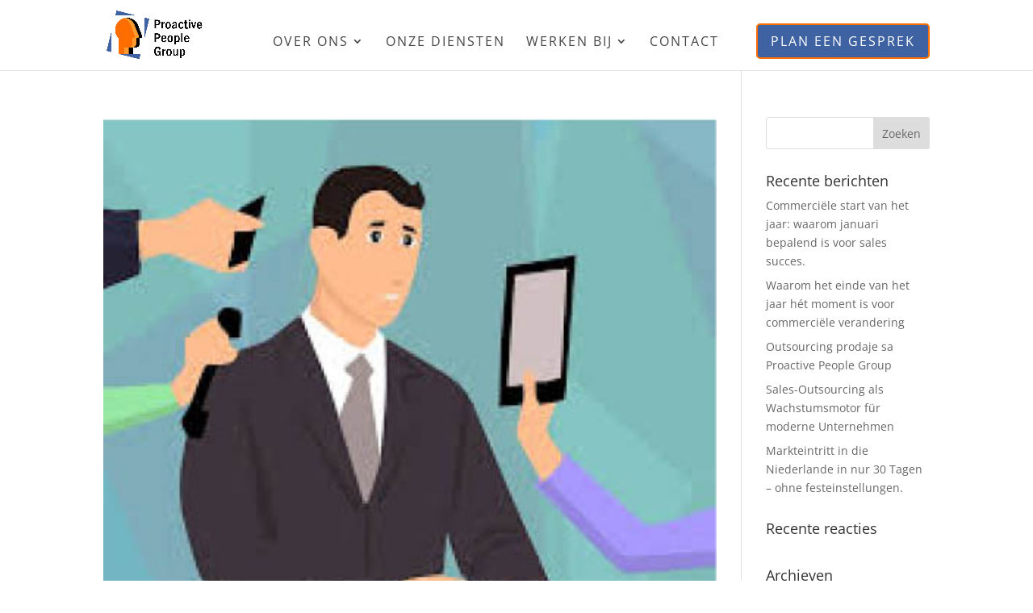

--- FILE ---
content_type: application/javascript
request_url: https://proactivepeoplegroup.com/wp-content/uploads/custom-css-js/2790.js?v=2291
body_size: 286
content:
/******* Do not edit this file *******
Simple Custom CSS and JS - by Silkypress.com
Saved: Nov 10 2021 | 20:46:11 */
function divFunction(){

 
  $.ajax({
        url:"cookieadvies.code-snippets.php", //the page containing php script
    	//dataType: 'json', //later toegevoegd
        type: "POST", //request type
        success:function(result){
        alert(result);
       }
     });
 }


--- FILE ---
content_type: application/javascript
request_url: https://proactivepeoplegroup.com/wp-content/uploads/custom-css-js/2788.js?v=5000
body_size: 523
content:
/******* Do not edit this file *******
Simple Custom CSS and JS - by Silkypress.com
Saved: Nov 09 2021 | 12:56:48 */
//jQuery(document).ready(function(){
//<script src="https://proactivepeoplegroup.com/public_html/wp-includes/js/jquery-cookie-master/src/jquery.cookie.js">
  //INSTRUCTIONS https://github.com/carhartl/jquery-cooki
  // $('#wpforms-2662-field_10').val(null)
  //  jQuery('#wpforms-2662-field_10').attr('required',true);
  // alert(jQuery('#wpforms-2662-field_10').val());
  //Geslacht jQuery('#wpforms-2662-field_17').val())
  //Leeftijd jQuery('#wpforms-2662-field_39').val())
  //Lengte jQuery('#wpforms-2662-field_20').val())
  //Gewicht jQuery('#wpforms-2662-field_19').val())
  //Schouders jQuery('#wpforms-2662-field_42').val())
  //Heupen jQuery('#wpforms-2662-field_40').val())
  //Temperatuur jQuery('#wpforms-2662-field_41').val())


//function divFunction(){
//  alert(jQuery('#wpforms-2662-field_39').val());
 // alert(jQuery('#wpforms-2662-field_19').val());
  //  alert(jQuery('#wpforms-2662-field_39').val());
 // jQuery.cookie("Advies", "foo1");
//  alert(jQuery('#wpforms-2662-field_39').val());
  // jQuery.cookie("Advies", [jQuery('#wpforms-2662-field_17').val()), jQuery('#wpforms-2662-field_39').val()), jQuery('#wpforms-2662-field_20').val()), jQuery('#wpforms-2662-field_19').val()), jQuery('#wpforms-2662-field_42').val()), jQuery('#wpforms-2662-field_40').val()), jQuery('#wpforms-2662-field_41').val())]);
  //	alert(jQuery.cookie("Advies"));
//}
//});
 // </script>
